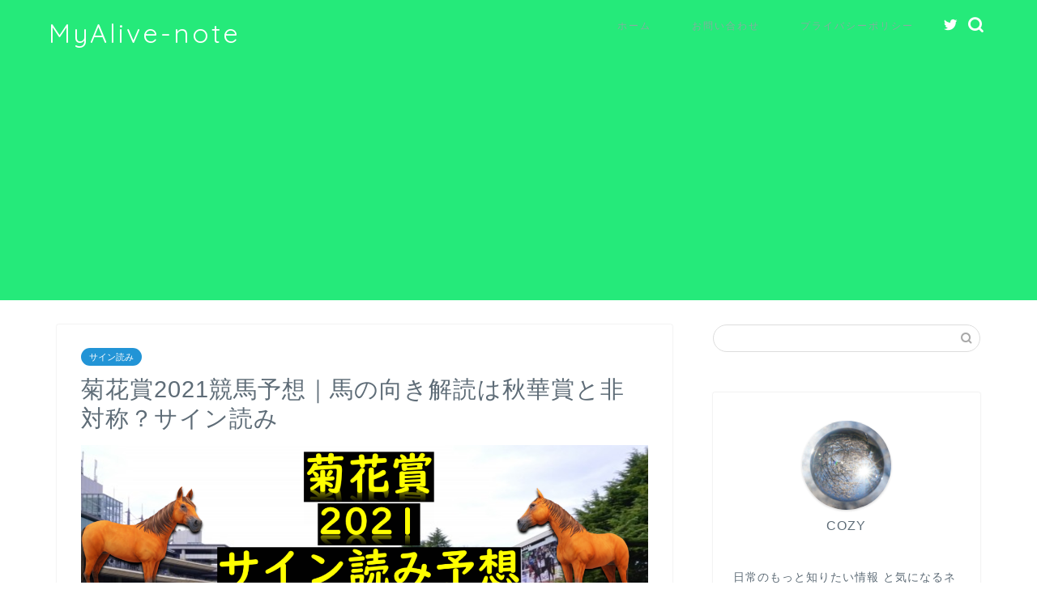

--- FILE ---
content_type: text/html; charset=UTF-8
request_url: https://hanshin-stage.jp/kikasyo-muki
body_size: 17957
content:




















































































































































































































































































































































































































































































































<!DOCTYPE html>
<html lang="ja">
<head prefix="og: http://ogp.me/ns# fb: http://ogp.me/ns/fb# article: http://ogp.me/ns/article#">
<meta charset="utf-8">
<meta http-equiv="X-UA-Compatible" content="IE=edge">
<meta name="viewport" content="width=device-width, initial-scale=1">
<!-- ここからOGP -->
<meta property="og:type" content="blog">
<meta property="og:title" content="菊花賞2021競馬予想｜馬の向き解読は秋華賞と非対称？サイン読み｜MyAlive-note"> 
<meta property="og:url" content="https://hanshin-stage.jp/kikasyo-muki"> 
<meta property="og:description" content="こんにちは。 今回は菊花賞の馬の向き解読に ついてお話し致します。 先週はあまり良い結果を 残すことが出来なかった馬の向"> 
<meta property="og:image" content="https://hanshin-stage.jp/wp-content/uploads/2021/10/スクリーンショット-2021-10-20-212805.png">
<meta property="og:site_name" content="MyAlive-note">
<meta property="fb:admins" content="">
<meta name="twitter:card" content="summary">
<!-- ここまでOGP --> 

<meta name="description" itemprop="description" content="こんにちは。 今回は菊花賞の馬の向き解読に ついてお話し致します。 先週はあまり良い結果を 残すことが出来なかった馬の向" >
<link rel="shortcut icon" href="https://hanshin-stage.jp/wp-content/themes/jin/favicon.ico">
<link rel="canonical" href="https://hanshin-stage.jp/kikasyo-muki">
<title>菊花賞2021競馬予想｜馬の向き解読は秋華賞と非対称？サイン読み | MyAlive-note</title>

		<!-- All in One SEO 4.1.6.2 -->
		<meta name="robots" content="max-image-preview:large" />
		<link rel="canonical" href="https://hanshin-stage.jp/kikasyo-muki" />
		<meta property="og:locale" content="ja_JP" />
		<meta property="og:site_name" content="MyAlive-note | 日常のもっと知りたいと気になるネタを深掘り" />
		<meta property="og:type" content="article" />
		<meta property="og:title" content="菊花賞2021競馬予想｜馬の向き解読は秋華賞と非対称？サイン読み | MyAlive-note" />
		<meta property="og:url" content="https://hanshin-stage.jp/kikasyo-muki" />
		<meta property="article:published_time" content="2021-10-20T12:29:47+00:00" />
		<meta property="article:modified_time" content="2021-10-20T12:29:47+00:00" />
		<meta name="twitter:card" content="summary" />
		<meta name="twitter:title" content="菊花賞2021競馬予想｜馬の向き解読は秋華賞と非対称？サイン読み | MyAlive-note" />
		<script type="application/ld+json" class="aioseo-schema">
			{"@context":"https:\/\/schema.org","@graph":[{"@type":"WebSite","@id":"https:\/\/hanshin-stage.jp\/#website","url":"https:\/\/hanshin-stage.jp\/","name":"MyAlive-note","description":"\u65e5\u5e38\u306e\u3082\u3063\u3068\u77e5\u308a\u305f\u3044\u3068\u6c17\u306b\u306a\u308b\u30cd\u30bf\u3092\u6df1\u6398\u308a","inLanguage":"ja","publisher":{"@id":"https:\/\/hanshin-stage.jp\/#organization"}},{"@type":"Organization","@id":"https:\/\/hanshin-stage.jp\/#organization","name":"MyAlive-note","url":"https:\/\/hanshin-stage.jp\/"},{"@type":"BreadcrumbList","@id":"https:\/\/hanshin-stage.jp\/kikasyo-muki#breadcrumblist","itemListElement":[{"@type":"ListItem","@id":"https:\/\/hanshin-stage.jp\/#listItem","position":1,"item":{"@type":"WebPage","@id":"https:\/\/hanshin-stage.jp\/","name":"\u30db\u30fc\u30e0","description":"\u65e5\u5e38\u306e\u3082\u3063\u3068\u77e5\u308a\u305f\u3044\u3068\u6c17\u306b\u306a\u308b\u30cd\u30bf\u3092\u6df1\u6398\u308a","url":"https:\/\/hanshin-stage.jp\/"}}]},{"@type":"Person","@id":"https:\/\/hanshin-stage.jp\/author\/koji#author","url":"https:\/\/hanshin-stage.jp\/author\/koji","name":"koji","image":{"@type":"ImageObject","@id":"https:\/\/hanshin-stage.jp\/kikasyo-muki#authorImage","url":"https:\/\/secure.gravatar.com\/avatar\/0ba0af36c1df72fb81080d7e9a0611f7?s=96&d=mm&r=g","width":96,"height":96,"caption":"koji"}},{"@type":"WebPage","@id":"https:\/\/hanshin-stage.jp\/kikasyo-muki#webpage","url":"https:\/\/hanshin-stage.jp\/kikasyo-muki","name":"\u83ca\u82b1\u8cde2021\u7af6\u99ac\u4e88\u60f3\uff5c\u99ac\u306e\u5411\u304d\u89e3\u8aad\u306f\u79cb\u83ef\u8cde\u3068\u975e\u5bfe\u79f0\uff1f\u30b5\u30a4\u30f3\u8aad\u307f | MyAlive-note","inLanguage":"ja","isPartOf":{"@id":"https:\/\/hanshin-stage.jp\/#website"},"breadcrumb":{"@id":"https:\/\/hanshin-stage.jp\/kikasyo-muki#breadcrumblist"},"author":"https:\/\/hanshin-stage.jp\/author\/koji#author","creator":"https:\/\/hanshin-stage.jp\/author\/koji#author","image":{"@type":"ImageObject","@id":"https:\/\/hanshin-stage.jp\/#mainImage","url":"https:\/\/hanshin-stage.jp\/wp-content\/uploads\/2021\/10\/\u30b9\u30af\u30ea\u30fc\u30f3\u30b7\u30e7\u30c3\u30c8-2021-10-20-212805.png","width":1513,"height":846},"primaryImageOfPage":{"@id":"https:\/\/hanshin-stage.jp\/kikasyo-muki#mainImage"},"datePublished":"2021-10-20T12:29:47+09:00","dateModified":"2021-10-20T12:29:47+09:00"},{"@type":"Article","@id":"https:\/\/hanshin-stage.jp\/kikasyo-muki#article","name":"\u83ca\u82b1\u8cde2021\u7af6\u99ac\u4e88\u60f3\uff5c\u99ac\u306e\u5411\u304d\u89e3\u8aad\u306f\u79cb\u83ef\u8cde\u3068\u975e\u5bfe\u79f0\uff1f\u30b5\u30a4\u30f3\u8aad\u307f | MyAlive-note","inLanguage":"ja","headline":"\u83ca\u82b1\u8cde2021\u7af6\u99ac\u4e88\u60f3\uff5c\u99ac\u306e\u5411\u304d\u89e3\u8aad\u306f\u79cb\u83ef\u8cde\u3068\u975e\u5bfe\u79f0\uff1f\u30b5\u30a4\u30f3\u8aad\u307f","author":{"@id":"https:\/\/hanshin-stage.jp\/author\/koji#author"},"publisher":{"@id":"https:\/\/hanshin-stage.jp\/#organization"},"datePublished":"2021-10-20T12:29:47+09:00","dateModified":"2021-10-20T12:29:47+09:00","commentCount":1,"articleSection":"\u30b5\u30a4\u30f3\u8aad\u307f","mainEntityOfPage":{"@id":"https:\/\/hanshin-stage.jp\/kikasyo-muki#webpage"},"isPartOf":{"@id":"https:\/\/hanshin-stage.jp\/kikasyo-muki#webpage"},"image":{"@type":"ImageObject","@id":"https:\/\/hanshin-stage.jp\/#articleImage","url":"https:\/\/hanshin-stage.jp\/wp-content\/uploads\/2021\/10\/\u30b9\u30af\u30ea\u30fc\u30f3\u30b7\u30e7\u30c3\u30c8-2021-10-20-212805.png","width":1513,"height":846}}]}
		</script>
		<!-- All in One SEO -->

<link rel='dns-prefetch' href='//ajax.googleapis.com' />
<link rel='dns-prefetch' href='//cdnjs.cloudflare.com' />
<link rel='dns-prefetch' href='//use.fontawesome.com' />
<link rel='dns-prefetch' href='//www.googletagmanager.com' />
<link rel='dns-prefetch' href='//s.w.org' />
<link rel='dns-prefetch' href='//pagead2.googlesyndication.com' />
<link rel="alternate" type="application/rss+xml" title="MyAlive-note &raquo; フィード" href="https://hanshin-stage.jp/feed" />
<link rel="alternate" type="application/rss+xml" title="MyAlive-note &raquo; コメントフィード" href="https://hanshin-stage.jp/comments/feed" />
<link rel="alternate" type="application/rss+xml" title="MyAlive-note &raquo; 菊花賞2021競馬予想｜馬の向き解読は秋華賞と非対称？サイン読み のコメントのフィード" href="https://hanshin-stage.jp/kikasyo-muki/feed" />
		<script type="text/javascript">
			window._wpemojiSettings = {"baseUrl":"https:\/\/s.w.org\/images\/core\/emoji\/13.0.1\/72x72\/","ext":".png","svgUrl":"https:\/\/s.w.org\/images\/core\/emoji\/13.0.1\/svg\/","svgExt":".svg","source":{"concatemoji":"https:\/\/hanshin-stage.jp\/wp-includes\/js\/wp-emoji-release.min.js?ver=5.7.14"}};
			!function(e,a,t){var n,r,o,i=a.createElement("canvas"),p=i.getContext&&i.getContext("2d");function s(e,t){var a=String.fromCharCode;p.clearRect(0,0,i.width,i.height),p.fillText(a.apply(this,e),0,0);e=i.toDataURL();return p.clearRect(0,0,i.width,i.height),p.fillText(a.apply(this,t),0,0),e===i.toDataURL()}function c(e){var t=a.createElement("script");t.src=e,t.defer=t.type="text/javascript",a.getElementsByTagName("head")[0].appendChild(t)}for(o=Array("flag","emoji"),t.supports={everything:!0,everythingExceptFlag:!0},r=0;r<o.length;r++)t.supports[o[r]]=function(e){if(!p||!p.fillText)return!1;switch(p.textBaseline="top",p.font="600 32px Arial",e){case"flag":return s([127987,65039,8205,9895,65039],[127987,65039,8203,9895,65039])?!1:!s([55356,56826,55356,56819],[55356,56826,8203,55356,56819])&&!s([55356,57332,56128,56423,56128,56418,56128,56421,56128,56430,56128,56423,56128,56447],[55356,57332,8203,56128,56423,8203,56128,56418,8203,56128,56421,8203,56128,56430,8203,56128,56423,8203,56128,56447]);case"emoji":return!s([55357,56424,8205,55356,57212],[55357,56424,8203,55356,57212])}return!1}(o[r]),t.supports.everything=t.supports.everything&&t.supports[o[r]],"flag"!==o[r]&&(t.supports.everythingExceptFlag=t.supports.everythingExceptFlag&&t.supports[o[r]]);t.supports.everythingExceptFlag=t.supports.everythingExceptFlag&&!t.supports.flag,t.DOMReady=!1,t.readyCallback=function(){t.DOMReady=!0},t.supports.everything||(n=function(){t.readyCallback()},a.addEventListener?(a.addEventListener("DOMContentLoaded",n,!1),e.addEventListener("load",n,!1)):(e.attachEvent("onload",n),a.attachEvent("onreadystatechange",function(){"complete"===a.readyState&&t.readyCallback()})),(n=t.source||{}).concatemoji?c(n.concatemoji):n.wpemoji&&n.twemoji&&(c(n.twemoji),c(n.wpemoji)))}(window,document,window._wpemojiSettings);
		</script>
		<style type="text/css">
img.wp-smiley,
img.emoji {
	display: inline !important;
	border: none !important;
	box-shadow: none !important;
	height: 1em !important;
	width: 1em !important;
	margin: 0 .07em !important;
	vertical-align: -0.1em !important;
	background: none !important;
	padding: 0 !important;
}
</style>
	<link rel='stylesheet' id='wp-block-library-css'  href='https://hanshin-stage.jp/wp-includes/css/dist/block-library/style.min.css?ver=5.7.14' type='text/css' media='all' />
<link rel='stylesheet' id='contact-form-7-css'  href='https://hanshin-stage.jp/wp-content/plugins/contact-form-7/includes/css/styles.css?ver=5.1.6' type='text/css' media='all' />
<link rel='stylesheet' id='wpccp-css'  href='https://hanshin-stage.jp/wp-content/plugins/wp-content-copy-protection/assets/css/style.min.css?ver=1604735207' type='text/css' media='all' />
<link rel='stylesheet' id='ez-toc-css'  href='https://hanshin-stage.jp/wp-content/plugins/easy-table-of-contents/assets/css/screen.min.css?ver=2.0.46' type='text/css' media='all' />
<style id='ez-toc-inline-css' type='text/css'>
div#ez-toc-container p.ez-toc-title {font-size: 120%;}div#ez-toc-container p.ez-toc-title {font-weight: 500;}div#ez-toc-container ul li {font-size: 95%;}div#ez-toc-container nav ul ul li ul li {font-size: 90%!important;}
.ez-toc-container-direction {direction: ltr;}.ez-toc-counter ul{counter-reset: item;}.ez-toc-counter nav ul li a::before {content: counters(item, ".", decimal) ". ";display: inline-block;counter-increment: item;flex-grow: 0;flex-shrink: 0;margin-right: .2em; float: left;}.ez-toc-widget-direction {direction: ltr;}.ez-toc-widget-container ul{counter-reset: item;}.ez-toc-widget-container nav ul li a::before {content: counters(item, ".", decimal) ". ";display: inline-block;counter-increment: item;flex-grow: 0;flex-shrink: 0;margin-right: .2em; float: left;}
</style>
<link rel='stylesheet' id='theme-style-css'  href='https://hanshin-stage.jp/wp-content/themes/jin/style.css?ver=5.7.14' type='text/css' media='all' />
<link rel='stylesheet' id='fontawesome-style-css'  href='https://use.fontawesome.com/releases/v5.6.3/css/all.css?ver=5.7.14' type='text/css' media='all' />
<link rel='stylesheet' id='swiper-style-css'  href='https://cdnjs.cloudflare.com/ajax/libs/Swiper/4.0.7/css/swiper.min.css?ver=5.7.14' type='text/css' media='all' />
<script type='text/javascript' src='https://ajax.googleapis.com/ajax/libs/jquery/1.12.4/jquery.min.js?ver=5.7.14' id='jquery-js'></script>
<script type='text/javascript' id='ez-toc-scroll-scriptjs-js-after'>
jQuery(document).ready(function(){document.querySelectorAll(".ez-toc-section").forEach(t=>{t.setAttribute("ez-toc-data-id","#"+decodeURI(t.getAttribute("id")))}),jQuery("a.ez-toc-link").click(function(){let t=jQuery(this).attr("href"),e=jQuery("#wpadminbar"),i=0;30>30&&(i=30),e.length&&(i+=e.height()),jQuery('[ez-toc-data-id="'+decodeURI(t)+'"]').length>0&&(i=jQuery('[ez-toc-data-id="'+decodeURI(t)+'"]').offset().top-i),jQuery("html, body").animate({scrollTop:i},500)})});
</script>

<!-- Google アナリティクス スニペット (Site Kit が追加) -->
<script type='text/javascript' src='https://www.googletagmanager.com/gtag/js?id=G-MJSXCKYH1S' id='google_gtagjs-js' async></script>
<script type='text/javascript' id='google_gtagjs-js-after'>
window.dataLayer = window.dataLayer || [];function gtag(){dataLayer.push(arguments);}
gtag("js", new Date());
gtag("set", "developer_id.dZTNiMT", true);
gtag("config", "G-MJSXCKYH1S");
</script>

<!-- (ここまで) Google アナリティクス スニペット (Site Kit が追加) -->
<link rel="https://api.w.org/" href="https://hanshin-stage.jp/wp-json/" /><link rel="alternate" type="application/json" href="https://hanshin-stage.jp/wp-json/wp/v2/posts/1419" /><link rel='shortlink' href='https://hanshin-stage.jp/?p=1419' />
<link rel="alternate" type="application/json+oembed" href="https://hanshin-stage.jp/wp-json/oembed/1.0/embed?url=https%3A%2F%2Fhanshin-stage.jp%2Fkikasyo-muki" />
<link rel="alternate" type="text/xml+oembed" href="https://hanshin-stage.jp/wp-json/oembed/1.0/embed?url=https%3A%2F%2Fhanshin-stage.jp%2Fkikasyo-muki&#038;format=xml" />
<meta name="generator" content="Site Kit by Google 1.94.0" />	<style type="text/css">
		#wrapper {
			background-color: #ffffff;
			background-image: url();
					}

		.related-entry-headline-text span:before,
		#comment-title span:before,
		#reply-title span:before {
			background-color: #20a1d8;
			border-color: #20a1d8 !important;
		}

		#breadcrumb:after,
		#page-top a {
			background-color: #5e6c77;
		}

		footer {
			background-color: #5e6c77;
		}

		.footer-inner a,
		#copyright,
		#copyright-center {
			border-color: #fff !important;
			color: #fff !important;
		}

		#footer-widget-area {
			border-color: #fff !important;
		}

		.page-top-footer a {
			color: #5e6c77 !important;
		}

		#breadcrumb ul li,
		#breadcrumb ul li a {
			color: #5e6c77 !important;
		}

		body,
		a,
		a:link,
		a:visited,
		.my-profile,
		.widgettitle,
		.tabBtn-mag label {
			color: #5e6c77;
		}

		a:hover {
			color: #ff6768;
		}

		.widget_nav_menu ul>li>a:before,
		.widget_categories ul>li>a:before,
		.widget_pages ul>li>a:before,
		.widget_recent_entries ul>li>a:before,
		.widget_archive ul>li>a:before,
		.widget_archive form:after,
		.widget_categories form:after,
		.widget_nav_menu ul>li>ul.sub-menu>li>a:before,
		.widget_categories ul>li>.children>li>a:before,
		.widget_pages ul>li>.children>li>a:before,
		.widget_nav_menu ul>li>ul.sub-menu>li>ul.sub-menu li>a:before,
		.widget_categories ul>li>.children>li>.children li>a:before,
		.widget_pages ul>li>.children>li>.children li>a:before {
			color: #20a1d8;
		}

		.widget_nav_menu ul .sub-menu .sub-menu li a:before {
			background-color: #5e6c77 !important;
		}
		.d--labeling-act-border{
			border-color: rgba(94,108,119,0.18);
		}
		.c--labeling-act.d--labeling-act-solid{
			background-color: rgba(94,108,119,0.06);
		}
		.a--labeling-act{
			color: rgba(94,108,119,0.6);
		}
		.a--labeling-small-act span{
			background-color: rgba(94,108,119,0.21);
		}
		.c--labeling-act.d--labeling-act-strong{
			background-color: rgba(94,108,119,0.045);
		}
		.d--labeling-act-strong .a--labeling-act{
			color: rgba(94,108,119,0.75);
		}


		footer .footer-widget,
		footer .footer-widget a,
		footer .footer-widget ul li,
		.footer-widget.widget_nav_menu ul>li>a:before,
		.footer-widget.widget_categories ul>li>a:before,
		.footer-widget.widget_recent_entries ul>li>a:before,
		.footer-widget.widget_pages ul>li>a:before,
		.footer-widget.widget_archive ul>li>a:before,
		footer .widget_tag_cloud .tagcloud a:before {
			color: #fff !important;
			border-color: #fff !important;
		}

		footer .footer-widget .widgettitle {
			color: #fff !important;
			border-color: #2294d6 !important;
		}

		footer .widget_nav_menu ul .children .children li a:before,
		footer .widget_categories ul .children .children li a:before,
		footer .widget_nav_menu ul .sub-menu .sub-menu li a:before {
			background-color: #fff !important;
		}

		#drawernav a:hover,
		.post-list-title,
		#prev-next p,
		#toc_container .toc_list li a {
			color: #5e6c77 !important;
		}

		#header-box {
			background-color: #25ea7a;
		}

		@media (min-width: 768px) {

			#header-box .header-box10-bg:before,
			#header-box .header-box11-bg:before {
				border-radius: 2px;
			}
		}

		@media (min-width: 768px) {
			.top-image-meta {
				margin-top: calc(0px - 30px);
			}
		}

		@media (min-width: 1200px) {
			.top-image-meta {
				margin-top: calc(0px);
			}
		}

		.pickup-contents:before {
			background-color: #25ea7a !important;
		}

		.main-image-text {
			color: #5e6c77;
		}

		.main-image-text-sub {
			color: #5e6c77;
		}

		@media (min-width: 481px) {
			#site-info {
				padding-top: 20px !important;
				padding-bottom: 20px !important;
			}
		}

		#site-info span a {
			color: #ffffff !important;
		}

		#headmenu .headsns .line a svg {
			fill: #ffffff !important;
		}

		#headmenu .headsns a,
		#headmenu {
			color: #ffffff !important;
			border-color: #ffffff !important;
		}

		.profile-follow .line-sns a svg {
			fill: #20a1d8 !important;
		}

		.profile-follow .line-sns a:hover svg {
			fill: #2294d6 !important;
		}

		.profile-follow a {
			color: #20a1d8 !important;
			border-color: #20a1d8 !important;
		}

		.profile-follow a:hover,
		#headmenu .headsns a:hover {
			color: #2294d6 !important;
			border-color: #2294d6 !important;
		}

		.search-box:hover {
			color: #2294d6 !important;
			border-color: #2294d6 !important;
		}

		#header #headmenu .headsns .line a:hover svg {
			fill: #2294d6 !important;
		}

		.cps-icon-bar,
		#navtoggle:checked+.sp-menu-open .cps-icon-bar {
			background-color: #ffffff;
		}

		#nav-container {
			background-color: #ffffff;
		}

		.menu-box .menu-item svg {
			fill: #88ada1;
		}

		#drawernav ul.menu-box>li>a,
		#drawernav2 ul.menu-box>li>a,
		#drawernav3 ul.menu-box>li>a,
		#drawernav4 ul.menu-box>li>a,
		#drawernav5 ul.menu-box>li>a,
		#drawernav ul.menu-box>li.menu-item-has-children:after,
		#drawernav2 ul.menu-box>li.menu-item-has-children:after,
		#drawernav3 ul.menu-box>li.menu-item-has-children:after,
		#drawernav4 ul.menu-box>li.menu-item-has-children:after,
		#drawernav5 ul.menu-box>li.menu-item-has-children:after {
			color: #88ada1 !important;
		}

		#drawernav ul.menu-box li a,
		#drawernav2 ul.menu-box li a,
		#drawernav3 ul.menu-box li a,
		#drawernav4 ul.menu-box li a,
		#drawernav5 ul.menu-box li a {
			font-size: 12px !important;
		}

		#drawernav3 ul.menu-box>li {
			color: #5e6c77 !important;
		}

		#drawernav4 .menu-box>.menu-item>a:after,
		#drawernav3 .menu-box>.menu-item>a:after,
		#drawernav .menu-box>.menu-item>a:after {
			background-color: #88ada1 !important;
		}

		#drawernav2 .menu-box>.menu-item:hover,
		#drawernav5 .menu-box>.menu-item:hover {
			border-top-color: #20a1d8 !important;
		}

		.cps-info-bar a {
			background-color: #ffcd44 !important;
		}

		@media (min-width: 768px) {
			.post-list-mag .post-list-item:not(:nth-child(2n)) {
				margin-right: 2.6%;
			}
		}

		@media (min-width: 768px) {

			#tab-1:checked~.tabBtn-mag li [for="tab-1"]:after,
			#tab-2:checked~.tabBtn-mag li [for="tab-2"]:after,
			#tab-3:checked~.tabBtn-mag li [for="tab-3"]:after,
			#tab-4:checked~.tabBtn-mag li [for="tab-4"]:after {
				border-top-color: #20a1d8 !important;
			}

			.tabBtn-mag label {
				border-bottom-color: #20a1d8 !important;
			}
		}

		#tab-1:checked~.tabBtn-mag li [for="tab-1"],
		#tab-2:checked~.tabBtn-mag li [for="tab-2"],
		#tab-3:checked~.tabBtn-mag li [for="tab-3"],
		#tab-4:checked~.tabBtn-mag li [for="tab-4"],
		#prev-next a.next:after,
		#prev-next a.prev:after,
		.more-cat-button a:hover span:before {
			background-color: #20a1d8 !important;
		}


		.swiper-slide .post-list-cat,
		.post-list-mag .post-list-cat,
		.post-list-mag3col .post-list-cat,
		.post-list-mag-sp1col .post-list-cat,
		.swiper-pagination-bullet-active,
		.pickup-cat,
		.post-list .post-list-cat,
		#breadcrumb .bcHome a:hover span:before,
		.popular-item:nth-child(1) .pop-num,
		.popular-item:nth-child(2) .pop-num,
		.popular-item:nth-child(3) .pop-num {
			background-color: #2294d6 !important;
		}

		.sidebar-btn a,
		.profile-sns-menu {
			background-color: #2294d6 !important;
		}

		.sp-sns-menu a,
		.pickup-contents-box a:hover .pickup-title {
			border-color: #20a1d8 !important;
			color: #20a1d8 !important;
		}

		.pro-line svg {
			fill: #20a1d8 !important;
		}

		.cps-post-cat a,
		.meta-cat,
		.popular-cat {
			background-color: #2294d6 !important;
			border-color: #2294d6 !important;
		}

		.tagicon,
		.tag-box a,
		#toc_container .toc_list>li,
		#toc_container .toc_title {
			color: #20a1d8 !important;
		}

		.widget_tag_cloud a::before {
			color: #5e6c77 !important;
		}

		.tag-box a,
		#toc_container:before {
			border-color: #20a1d8 !important;
		}

		.cps-post-cat a:hover {
			color: #ff6768 !important;
		}

		.pagination li:not([class*="current"]) a:hover,
		.widget_tag_cloud a:hover {
			background-color: #20a1d8 !important;
		}

		.pagination li:not([class*="current"]) a:hover {
			opacity: 0.5 !important;
		}

		.pagination li.current a {
			background-color: #20a1d8 !important;
			border-color: #20a1d8 !important;
		}

		.nextpage a:hover span {
			color: #20a1d8 !important;
			border-color: #20a1d8 !important;
		}

		.cta-content:before {
			background-color: #2294d6 !important;
		}

		.cta-text,
		.info-title {
			color: #fff !important;
		}

		#footer-widget-area.footer_style1 .widgettitle {
			border-color: #2294d6 !important;
		}

		.sidebar_style1 .widgettitle,
		.sidebar_style5 .widgettitle {
			border-color: #20a1d8 !important;
		}

		.sidebar_style2 .widgettitle,
		.sidebar_style4 .widgettitle,
		.sidebar_style6 .widgettitle,
		#home-bottom-widget .widgettitle,
		#home-top-widget .widgettitle,
		#post-bottom-widget .widgettitle,
		#post-top-widget .widgettitle {
			background-color: #20a1d8 !important;
		}

		#home-bottom-widget .widget_search .search-box input[type="submit"],
		#home-top-widget .widget_search .search-box input[type="submit"],
		#post-bottom-widget .widget_search .search-box input[type="submit"],
		#post-top-widget .widget_search .search-box input[type="submit"] {
			background-color: #2294d6 !important;
		}

		.tn-logo-size {
			font-size: 240% !important;
		}

		@media (min-width: 481px) {
			.tn-logo-size img {
				width: calc(240%*0.5) !important;
			}
		}

		@media (min-width: 768px) {
			.tn-logo-size img {
				width: calc(240%*2.2) !important;
			}
		}

		@media (min-width: 1200px) {
			.tn-logo-size img {
				width: 240% !important;
			}
		}

		.sp-logo-size {
			font-size: 120% !important;
		}

		.sp-logo-size img {
			width: 120% !important;
		}

		.cps-post-main ul>li:before,
		.cps-post-main ol>li:before {
			background-color: #2294d6 !important;
		}

		.profile-card .profile-title {
			background-color: #20a1d8 !important;
		}

		.profile-card {
			border-color: #20a1d8 !important;
		}

		.cps-post-main a {
			color: #ff6768;
		}

		.cps-post-main .marker {
			background: -webkit-linear-gradient(transparent 60%, #ffe2e2 0%);
			background: linear-gradient(transparent 60%, #ffe2e2 0%);
		}

		.cps-post-main .marker2 {
			background: -webkit-linear-gradient(transparent 60%, #a9eaf2 0%);
			background: linear-gradient(transparent 60%, #a9eaf2 0%);
		}

		.cps-post-main .jic-sc {
			color: #e9546b;
		}


		.simple-box1 {
			border-color: #51a5d6 !important;
		}

		.simple-box2 {
			border-color: #f2bf7d !important;
		}

		.simple-box3 {
			border-color: #2294d6 !important;
		}

		.simple-box4 {
			border-color: #7badd8 !important;
		}

		.simple-box4:before {
			background-color: #7badd8;
		}

		.simple-box5 {
			border-color: #e896c7 !important;
		}

		.simple-box5:before {
			background-color: #e896c7;
		}

		.simple-box6 {
			background-color: #fffdef !important;
		}

		.simple-box7 {
			border-color: #def1f9 !important;
		}

		.simple-box7:before {
			background-color: #def1f9 !important;
		}

		.simple-box8 {
			border-color: #96ddc1 !important;
		}

		.simple-box8:before {
			background-color: #96ddc1 !important;
		}

		.simple-box9:before {
			background-color: #e1c0e8 !important;
		}

		.simple-box9:after {
			border-color: #e1c0e8 #e1c0e8 #fff #fff !important;
		}

		.kaisetsu-box1:before,
		.kaisetsu-box1-title {
			background-color: #ffb49e !important;
		}

		.kaisetsu-box2 {
			border-color: #89c2f4 !important;
		}

		.kaisetsu-box2-title {
			background-color: #89c2f4 !important;
		}

		.kaisetsu-box4 {
			border-color: #ea91a9 !important;
		}

		.kaisetsu-box4-title {
			background-color: #ea91a9 !important;
		}

		.kaisetsu-box5:before {
			background-color: #57b3ba !important;
		}

		.kaisetsu-box5-title {
			background-color: #57b3ba !important;
		}

		.concept-box1 {
			border-color: #85db8f !important;
		}

		.concept-box1:after {
			background-color: #85db8f !important;
		}

		.concept-box1:before {
			content: "ポイント" !important;
			color: #85db8f !important;
		}

		.concept-box2 {
			border-color: #f7cf6a !important;
		}

		.concept-box2:after {
			background-color: #f7cf6a !important;
		}

		.concept-box2:before {
			content: "注意点" !important;
			color: #f7cf6a !important;
		}

		.concept-box3 {
			border-color: #86cee8 !important;
		}

		.concept-box3:after {
			background-color: #86cee8 !important;
		}

		.concept-box3:before {
			content: "良い例" !important;
			color: #86cee8 !important;
		}

		.concept-box4 {
			border-color: #ed8989 !important;
		}

		.concept-box4:after {
			background-color: #ed8989 !important;
		}

		.concept-box4:before {
			content: "悪い例" !important;
			color: #ed8989 !important;
		}

		.concept-box5 {
			border-color: #9e9e9e !important;
		}

		.concept-box5:after {
			background-color: #9e9e9e !important;
		}

		.concept-box5:before {
			content: "参考" !important;
			color: #9e9e9e !important;
		}

		.concept-box6 {
			border-color: #8eaced !important;
		}

		.concept-box6:after {
			background-color: #8eaced !important;
		}

		.concept-box6:before {
			content: "メモ" !important;
			color: #8eaced !important;
		}

		.innerlink-box1,
		.blog-card {
			border-color: #ff6868 !important;
		}

		.innerlink-box1-title {
			background-color: #ff6868 !important;
			border-color: #ff6868 !important;
		}

		.innerlink-box1:before,
		.blog-card-hl-box {
			background-color: #ff6868 !important;
		}

		.jin-ac-box01-title::after {
			color: #20a1d8;
		}

		.color-button01 a,
		.color-button01 a:hover,
		.color-button01:before {
			background-color: #2294d6 !important;
		}

		.top-image-btn-color a,
		.top-image-btn-color a:hover,
		.top-image-btn-color:before {
			background-color: #ffcd44 !important;
		}

		.color-button02 a,
		.color-button02 a:hover,
		.color-button02:before {
			background-color: #ff6868 !important;
		}

		.color-button01-big a,
		.color-button01-big a:hover,
		.color-button01-big:before {
			background-color: #ff6768 !important;
		}

		.color-button01-big a,
		.color-button01-big:before {
			border-radius: 5px !important;
		}

		.color-button01-big a {
			padding-top: 20px !important;
			padding-bottom: 20px !important;
		}

		.color-button02-big a,
		.color-button02-big a:hover,
		.color-button02-big:before {
			background-color: #3b9dd6 !important;
		}

		.color-button02-big a,
		.color-button02-big:before {
			border-radius: 40px !important;
		}

		.color-button02-big a {
			padding-top: 20px !important;
			padding-bottom: 20px !important;
		}

		.color-button01-big {
			width: 75% !important;
		}

		.color-button02-big {
			width: 75% !important;
		}

		.top-image-btn-color a:hover,
		.color-button01 a:hover,
		.color-button02 a:hover,
		.color-button01-big a:hover,
		.color-button02-big a:hover {
			opacity: 1;
		}

		.h2-style01 h2,
		.h2-style02 h2:before,
		.h2-style03 h2,
		.h2-style04 h2:before,
		.h2-style05 h2,
		.h2-style07 h2:before,
		.h2-style07 h2:after,
		.h3-style03 h3:before,
		.h3-style02 h3:before,
		.h3-style05 h3:before,
		.h3-style07 h3:before,
		.h2-style08 h2:after,
		.h2-style10 h2:before,
		.h2-style10 h2:after,
		.h3-style02 h3:after,
		.h4-style02 h4:before {
			background-color: #20a1d8 !important;
		}

		.h3-style01 h3,
		.h3-style04 h3,
		.h3-style05 h3,
		.h3-style06 h3,
		.h4-style01 h4,
		.h2-style02 h2,
		.h2-style08 h2,
		.h2-style08 h2:before,
		.h2-style09 h2,
		.h4-style03 h4 {
			border-color: #20a1d8 !important;
		}

		.h2-style05 h2:before {
			border-top-color: #20a1d8 !important;
		}

		.h2-style06 h2:before,
		.sidebar_style3 .widgettitle:after {
			background-image: linear-gradient(-45deg,
					transparent 25%,
					#20a1d8 25%,
					#20a1d8 50%,
					transparent 50%,
					transparent 75%,
					#20a1d8 75%,
					#20a1d8);
		}

		.jin-h2-icons.h2-style02 h2 .jic:before,
		.jin-h2-icons.h2-style04 h2 .jic:before,
		.jin-h2-icons.h2-style06 h2 .jic:before,
		.jin-h2-icons.h2-style07 h2 .jic:before,
		.jin-h2-icons.h2-style08 h2 .jic:before,
		.jin-h2-icons.h2-style09 h2 .jic:before,
		.jin-h2-icons.h2-style10 h2 .jic:before,
		.jin-h3-icons.h3-style01 h3 .jic:before,
		.jin-h3-icons.h3-style02 h3 .jic:before,
		.jin-h3-icons.h3-style03 h3 .jic:before,
		.jin-h3-icons.h3-style04 h3 .jic:before,
		.jin-h3-icons.h3-style05 h3 .jic:before,
		.jin-h3-icons.h3-style06 h3 .jic:before,
		.jin-h3-icons.h3-style07 h3 .jic:before,
		.jin-h4-icons.h4-style01 h4 .jic:before,
		.jin-h4-icons.h4-style02 h4 .jic:before,
		.jin-h4-icons.h4-style03 h4 .jic:before,
		.jin-h4-icons.h4-style04 h4 .jic:before {
			color: #20a1d8;
		}

		@media all and (-ms-high-contrast:none) {

			*::-ms-backdrop,
			.color-button01:before,
			.color-button02:before,
			.color-button01-big:before,
			.color-button02-big:before {
				background-color: #595857 !important;
			}
		}

		.jin-lp-h2 h2,
		.jin-lp-h2 h2 {
			background-color: transparent !important;
			border-color: transparent !important;
			color: #5e6c77 !important;
		}

		.jincolumn-h3style2 {
			border-color: #20a1d8 !important;
		}

		.jinlph2-style1 h2:first-letter {
			color: #20a1d8 !important;
		}

		.jinlph2-style2 h2,
		.jinlph2-style3 h2 {
			border-color: #20a1d8 !important;
		}

		.jin-photo-title .jin-fusen1-down,
		.jin-photo-title .jin-fusen1-even,
		.jin-photo-title .jin-fusen1-up {
			border-left-color: #20a1d8;
		}

		.jin-photo-title .jin-fusen2,
		.jin-photo-title .jin-fusen3 {
			background-color: #20a1d8;
		}

		.jin-photo-title .jin-fusen2:before,
		.jin-photo-title .jin-fusen3:before {
			border-top-color: #20a1d8;
		}

		.has-huge-font-size {
			font-size: 42px !important;
		}

		.has-large-font-size {
			font-size: 36px !important;
		}

		.has-medium-font-size {
			font-size: 20px !important;
		}

		.has-normal-font-size {
			font-size: 16px !important;
		}

		.has-small-font-size {
			font-size: 13px !important;
		}
	</style>

<!-- Google AdSense スニペット (Site Kit が追加) -->
<meta name="google-adsense-platform-account" content="ca-host-pub-2644536267352236">
<meta name="google-adsense-platform-domain" content="sitekit.withgoogle.com">
<!-- (ここまで) Google AdSense スニペット (Site Kit が追加) -->

<!-- Google AdSense スニペット (Site Kit が追加) -->
<script async="async" src="https://pagead2.googlesyndication.com/pagead/js/adsbygoogle.js?client=ca-pub-0415170262940143&amp;host=ca-host-pub-2644536267352236" crossorigin="anonymous" type="text/javascript"></script>

<!-- (ここまで) Google AdSense スニペット (Site Kit が追加) -->
	<style type="text/css">
		/*<!-- rtoc -->*/
		.rtoc-mokuji-content {
			background-color: ;
		}

		.rtoc-mokuji-content.frame1 {
			border: 1px solid ;
		}

		.rtoc-mokuji-content #rtoc-mokuji-title {
			color: ;
		}

		.rtoc-mokuji-content .rtoc-mokuji li>a {
			color: ;
		}

		.rtoc-mokuji-content .mokuji_ul.level-1>.rtoc-item::before {
			background-color:  !important;
		}

		.rtoc-mokuji-content .mokuji_ul.level-2>.rtoc-item::before {
			background-color:  !important;
		}

		.rtoc-mokuji-content.frame2::before,
		.rtoc-mokuji-content.frame3,
		.rtoc-mokuji-content.frame4,
		.rtoc-mokuji-content.frame5 {
			border-color:  !important;
		}

		.rtoc-mokuji-content.frame5::before,
		.rtoc-mokuji-content.frame5::after {
			background-color: ;
		}

		.widget_block #rtoc-mokuji-wrapper .rtoc-mokuji.level-1 .rtoc-item.rtoc-current:after,
		.widget #rtoc-mokuji-wrapper .rtoc-mokuji.level-1 .rtoc-item.rtoc-current:after,
		#scrollad #rtoc-mokuji-wrapper .rtoc-mokuji.level-1 .rtoc-item.rtoc-current:after,
		#sideBarTracking #rtoc-mokuji-wrapper .rtoc-mokuji.level-1 .rtoc-item.rtoc-current:after {
			background-color:  !important;
		}

		.cls-1,
		.cls-2 {
			stroke: ;
		}

		.rtoc-mokuji-content .decimal_ol.level-2>.rtoc-item::before,
		.rtoc-mokuji-content .mokuji_ol.level-2>.rtoc-item::before,
		.rtoc-mokuji-content .decimal_ol.level-2>.rtoc-item::after,
		.rtoc-mokuji-content .decimal_ol.level-2>.rtoc-item::after {
			color: ;
			background-color: ;
		}

		.rtoc-mokuji-content .rtoc-mokuji.level-1>.rtoc-item::before {
			color: ;
		}

		.rtoc-mokuji-content .decimal_ol>.rtoc-item::after {
			background-color: ;
		}

		.rtoc-mokuji-content .decimal_ol>.rtoc-item::before {
			color: ;
		}

		/*rtoc_return*/
		#rtoc_return a::before {
			background-image: url(https://hanshin-stage.jp/wp-content/plugins/rich-table-of-content/include/../img/rtoc_return.png);
		}

		#rtoc_return a {
			background-color:  !important;
		}

		/* アクセントポイント */
		.rtoc-mokuji-content .level-1>.rtoc-item #rtocAC.accent-point::after {
			background-color: ;
		}

		.rtoc-mokuji-content .level-2>.rtoc-item #rtocAC.accent-point::after {
			background-color: ;
		}

		/* rtoc_addon */
			</style>
	
<!-- BEGIN ExactMetrics v5.3.10 Universal Analytics - https://exactmetrics.com/ -->
<script>
(function(i,s,o,g,r,a,m){i['GoogleAnalyticsObject']=r;i[r]=i[r]||function(){
	(i[r].q=i[r].q||[]).push(arguments)},i[r].l=1*new Date();a=s.createElement(o),
	m=s.getElementsByTagName(o)[0];a.async=1;a.src=g;m.parentNode.insertBefore(a,m)
})(window,document,'script','https://www.google-analytics.com/analytics.js','ga');
  ga('create', 'UA-158044133-1', 'auto');
  ga('send', 'pageview');
</script>
<!-- END ExactMetrics Universal Analytics -->
		<style type="text/css" id="wp-custom-css">
			.proflink a{
	display:block;
	text-align:center;
	padding:7px 10px;
	background:#aaa;/*カラーは変更*/
	width:50%;
	margin:0 auto;
	margin-top:20px;
	border-radius:20px;
	border:3px double #fff;
	font-size:0.65rem;
	color:#fff;
}
.proflink a:hover{
		opacity:0.75;
}
		</style>
		
<div align="center">
	<noscript>
		<div style="position:fixed; top:0px; left:0px; z-index:3000; height:100%; width:100%; background-color:#FFFFFF">
			<br/><br/>
			<div style="font-family: Tahoma; font-size: 14px; background-color:#FFFFCC; border: 1pt solid Black; padding: 10pt;">
				Sorry, you have Javascript Disabled! To see this page as it is meant to appear, please enable your Javascript! See instructions <a href="http://www.enable-javascript.com/">here</a>
			</div>
		</div>
	</noscript>
</div>
	
<!--カエレバCSS-->
<!--アプリーチCSS-->

<!-- Global site tag (gtag.js) - Google Analytics -->
<script async src="https://www.googletagmanager.com/gtag/js?id=UA-158044133-1"></script>
<script>
  window.dataLayer = window.dataLayer || [];
  function gtag(){dataLayer.push(arguments);}
  gtag('js', new Date());

  gtag('config', 'UA-158044133-1');
</script>
</head>
<body class="post-template-default single single-post postid-1419 single-format-standard" id="nofont-style">
<div id="wrapper">

		
	<div id="scroll-content" class="animate">
	
		<!--ヘッダー-->

					<div id="header-box" class="tn_on header-box animate">
	<div id="header" class="header-type1 header animate">
				
		<div id="site-info" class="ef">
												<span class="tn-logo-size"><a href='https://hanshin-stage.jp/' title='MyAlive-note' rel='home'>MyAlive-note  </a></span>
									</div>

				<!--グローバルナビゲーション layout3-->
		<div id="drawernav3" class="ef">
			<nav class="fixed-content ef"><ul class="menu-box"><li class="menu-item menu-item-type-custom menu-item-object-custom menu-item-home menu-item-17"><a href="https://hanshin-stage.jp">ホーム</a></li>
<li class="menu-item menu-item-type-post_type menu-item-object-page menu-item-73"><a href="https://hanshin-stage.jp/%e3%81%8a%e5%95%8f%e3%81%84%e5%90%88%e3%82%8f%e3%81%9b">お問い合わせ</a></li>
<li class="menu-item menu-item-type-post_type menu-item-object-page menu-item-1363"><a href="https://hanshin-stage.jp/privacy">プライバシーポリシー</a></li>
</ul></nav>		</div>
		<!--グローバルナビゲーション layout3-->
		
	
				<div id="headmenu">
			<span class="headsns tn_sns_on">
									<span class="twitter"><a href="#"><i class="jic-type jin-ifont-twitter" aria-hidden="true"></i></a></span>
																	
									

			</span>
			<span class="headsearch tn_search_on">
				<form class="search-box" role="search" method="get" id="searchform" action="https://hanshin-stage.jp/">
	<input type="search" placeholder="" class="text search-text" value="" name="s" id="s">
	<input type="submit" id="searchsubmit" value="&#xe931;">
</form>
			</span>
		</div>
			</div>
	
		
</div>
	
			
		<!--ヘッダー-->

		<div class="clearfix"></div>

			
														
		
	<div id="contents">

		<!--メインコンテンツ-->
			<main id="main-contents" class="main-contents article_style1 animate" itemprop="mainContentOfPage">
				
								
				<section class="cps-post-box hentry">
																	<article class="cps-post">
							<header class="cps-post-header">
																<span class="cps-post-cat category-%e3%82%b5%e3%82%a4%e3%83%b3%e8%aa%ad%e3%81%bf" itemprop="keywords"><a href="https://hanshin-stage.jp/category/%e3%82%b5%e3%82%a4%e3%83%b3%e8%aa%ad%e3%81%bf" style="background-color:!important;">サイン読み</a></span>
																								<h1 class="cps-post-title entry-title" itemprop="headline">菊花賞2021競馬予想｜馬の向き解読は秋華賞と非対称？サイン読み</h1>
								<div class="cps-post-meta vcard">
									<span class="writer fn" itemprop="author" itemscope itemtype="https://schema.org/Person"><span itemprop="name">koji</span></span>
									<span class="cps-post-date-box">
											<div style="display: none;">
		<span class="cps-post-date"><i class="jic jin-ifont-watch" aria-hidden="true"></i>&nbsp;<time class="entry-date date published" datetime="2021-10-20T21:29:47+09:00">2021年10月20日</time></span>
		<time class="entry-date date updated" datetime=""></time>
	</div>
									</span>
								</div>
								
							</header>
																																													<div class="cps-post-thumb" itemscope itemtype="https://schema.org/ImageObject">
												<img src="https://hanshin-stage.jp/wp-content/uploads/2021/10/スクリーンショット-2021-10-20-212805-1280x720.png" class="attachment-large_size size-large_size wp-post-image" alt="" loading="lazy" width ="700" height ="393" srcset="https://hanshin-stage.jp/wp-content/uploads/2021/10/スクリーンショット-2021-10-20-212805-1280x720.png 1280w, https://hanshin-stage.jp/wp-content/uploads/2021/10/スクリーンショット-2021-10-20-212805-320x180.png 320w, https://hanshin-stage.jp/wp-content/uploads/2021/10/スクリーンショット-2021-10-20-212805-640x360.png 640w, https://hanshin-stage.jp/wp-content/uploads/2021/10/スクリーンショット-2021-10-20-212805-1280x720.png 856w" sizes="(max-width: 1280px) 100vw, 1280px" />											</div>
																																																										<div class="share-top sns-design-type01">
	<div class="sns-top">
		<ol>
			<!--ツイートボタン-->
							<li class="twitter"><a href="https://twitter.com/share?url=https%3A%2F%2Fhanshin-stage.jp%2Fkikasyo-muki&text=%E8%8F%8A%E8%8A%B1%E8%B3%9E2021%E7%AB%B6%E9%A6%AC%E4%BA%88%E6%83%B3%EF%BD%9C%E9%A6%AC%E3%81%AE%E5%90%91%E3%81%8D%E8%A7%A3%E8%AA%AD%E3%81%AF%E7%A7%8B%E8%8F%AF%E8%B3%9E%E3%81%A8%E9%9D%9E%E5%AF%BE%E7%A7%B0%EF%BC%9F%E3%82%B5%E3%82%A4%E3%83%B3%E8%AA%AD%E3%81%BF - MyAlive-note"><i class="jic jin-ifont-twitter"></i></a>
				</li>
						<!--Facebookボタン-->
							<li class="facebook">
				<a href="https://www.facebook.com/sharer.php?src=bm&u=https%3A%2F%2Fhanshin-stage.jp%2Fkikasyo-muki&t=%E8%8F%8A%E8%8A%B1%E8%B3%9E2021%E7%AB%B6%E9%A6%AC%E4%BA%88%E6%83%B3%EF%BD%9C%E9%A6%AC%E3%81%AE%E5%90%91%E3%81%8D%E8%A7%A3%E8%AA%AD%E3%81%AF%E7%A7%8B%E8%8F%AF%E8%B3%9E%E3%81%A8%E9%9D%9E%E5%AF%BE%E7%A7%B0%EF%BC%9F%E3%82%B5%E3%82%A4%E3%83%B3%E8%AA%AD%E3%81%BF - MyAlive-note" onclick="javascript:window.open(this.href, '', 'menubar=no,toolbar=no,resizable=yes,scrollbars=yes,height=300,width=600');return false;"><i class="jic jin-ifont-facebook-t" aria-hidden="true"></i></a>
				</li>
						<!--はてブボタン-->
							<li class="hatebu">
				<a href="https://b.hatena.ne.jp/add?mode=confirm&url=https%3A%2F%2Fhanshin-stage.jp%2Fkikasyo-muki" onclick="javascript:window.open(this.href, '', 'menubar=no,toolbar=no,resizable=yes,scrollbars=yes,height=400,width=510');return false;" ><i class="font-hatena"></i></a>
				</li>
						<!--Poketボタン-->
							<li class="pocket">
				<a href="https://getpocket.com/edit?url=https%3A%2F%2Fhanshin-stage.jp%2Fkikasyo-muki&title=%E8%8F%8A%E8%8A%B1%E8%B3%9E2021%E7%AB%B6%E9%A6%AC%E4%BA%88%E6%83%B3%EF%BD%9C%E9%A6%AC%E3%81%AE%E5%90%91%E3%81%8D%E8%A7%A3%E8%AA%AD%E3%81%AF%E7%A7%8B%E8%8F%AF%E8%B3%9E%E3%81%A8%E9%9D%9E%E5%AF%BE%E7%A7%B0%EF%BC%9F%E3%82%B5%E3%82%A4%E3%83%B3%E8%AA%AD%E3%81%BF - MyAlive-note"><i class="jic jin-ifont-pocket" aria-hidden="true"></i></a>
				</li>
							<li class="line">
				<a href="https://line.me/R/msg/text/?https%3A%2F%2Fhanshin-stage.jp%2Fkikasyo-muki"><i class="jic jin-ifont-line" aria-hidden="true"></i></a>
				</li>
		</ol>
	</div>
</div>
<div class="clearfix"></div>
															
							
							<div class="cps-post-main-box">
								<div class="cps-post-main jin-h2-icons jin-checkcircleicon-h2 jin-h3-icons jin-bookmarkicon-h3  h2-style05 h3-style02 h4-style04 entry-content m-size m-size-sp" itemprop="articleBody">

									<div class="clearfix"></div>
	
									<p>こんにちは。<br />
今回は菊花賞の馬の向き解読に<br />
ついてお話し致します。</p>
<p>先週はあまり良い結果を<br />
残すことが出来なかった馬の向き<br />
解読。</p>
<p>今週は先週のリベンジを果たして<br />
たいところになります。<br />
リベンジ！<br />
まずは週末で今週の世相になりそうな話題<br />
から見て行きます。</p>
<p><script async src="https://pagead2.googlesyndication.com/pagead/js/adsbygoogle.js"></script><br />
<!-- 5.9 --><br />
<ins class="adsbygoogle" style="display: block;" data-ad-client="ca-pub-0415170262940143" data-ad-slot="4701755975" data-ad-format="auto" data-full-width-responsive="true"></ins><br />
<script>
     (adsbygoogle = window.adsbygoogle || []).push({});
</script><br />
（スポンサーリンク）</p>
<div id="ez-toc-container" class="ez-toc-v2_0_46 counter-hierarchy ez-toc-counter ez-toc-grey ez-toc-container-direction">
<div class="ez-toc-title-container">
<p class="ez-toc-title">目次</p>
<span class="ez-toc-title-toggle"><a href="#" class="ez-toc-pull-right ez-toc-btn ez-toc-btn-xs ez-toc-btn-default ez-toc-toggle" aria-label="ez-toc-toggle-icon-1"><label for="item-6970d461aedc8" aria-label="Table of Content"><span style="display: flex;align-items: center;width: 35px;height: 30px;justify-content: center;direction:ltr;"><svg style="fill: #999;color:#999" xmlns="http://www.w3.org/2000/svg" class="list-377408" width="20px" height="20px" viewBox="0 0 24 24" fill="none"><path d="M6 6H4v2h2V6zm14 0H8v2h12V6zM4 11h2v2H4v-2zm16 0H8v2h12v-2zM4 16h2v2H4v-2zm16 0H8v2h12v-2z" fill="currentColor"></path></svg><svg style="fill: #999;color:#999" class="arrow-unsorted-368013" xmlns="http://www.w3.org/2000/svg" width="10px" height="10px" viewBox="0 0 24 24" version="1.2" baseProfile="tiny"><path d="M18.2 9.3l-6.2-6.3-6.2 6.3c-.2.2-.3.4-.3.7s.1.5.3.7c.2.2.4.3.7.3h11c.3 0 .5-.1.7-.3.2-.2.3-.5.3-.7s-.1-.5-.3-.7zM5.8 14.7l6.2 6.3 6.2-6.3c.2-.2.3-.5.3-.7s-.1-.5-.3-.7c-.2-.2-.4-.3-.7-.3h-11c-.3 0-.5.1-.7.3-.2.2-.3.5-.3.7s.1.5.3.7z"/></svg></span></label><input  type="checkbox" id="item-6970d461aedc8"></a></span></div>
<nav><ul class='ez-toc-list ez-toc-list-level-1 ' ><li class='ez-toc-page-1 ez-toc-heading-level-2'><a class="ez-toc-link ez-toc-heading-1" href="#%E4%BB%8A%E9%80%B1%E3%81%AE%E9%87%8D%E8%A6%81%E3%81%AA%E4%B8%96%E7%9B%B8%E3%81%AE%E7%A2%BA%E8%AA%8D%E3%81%A7%E3%81%99%E3%81%8C" title="今週の重要な世相の確認ですが">今週の重要な世相の確認ですが</a><ul class='ez-toc-list-level-3'><li class='ez-toc-heading-level-3'><a class="ez-toc-link ez-toc-heading-2" href="#%E6%9D%BE%E5%9D%82%E6%8A%95%E6%89%8B%E3%81%AE%E3%82%B5%E3%82%A4%E3%83%B3" title="松坂投手のサイン">松坂投手のサイン</a></li></ul></li><li class='ez-toc-page-1 ez-toc-heading-level-2'><a class="ez-toc-link ez-toc-heading-3" href="#%E8%8F%8A%E8%8A%B1%E8%B3%9E%E3%81%AE%E9%A6%AC%E3%81%AE%E5%90%91%E3%81%8D%E3%81%A7%E3%81%99%E3%81%8C" title="菊花賞の馬の向きですが">菊花賞の馬の向きですが</a></li><li class='ez-toc-page-1 ez-toc-heading-level-2'><a class="ez-toc-link ez-toc-heading-4" href="#%E8%8F%8A%E8%8A%B1%E8%B3%9E%E3%81%AE%E5%87%BA%E8%B5%B0%E9%A6%AC%E6%83%85%E5%A0%B1%E3%83%9A%E3%83%BC%E3%82%B8%E3%81%A7%E3%81%99%E3%81%8C" title="菊花賞の出走馬情報ページですが">菊花賞の出走馬情報ページですが</a></li><li class='ez-toc-page-1 ez-toc-heading-level-2'><a class="ez-toc-link ez-toc-heading-5" href="#%E3%81%BE%E3%81%A8%E3%82%81%E3%81%BE%E3%81%99" title="まとめます">まとめます</a></li></ul></nav></div>
<h2><span class="ez-toc-section" id="%E4%BB%8A%E9%80%B1%E3%81%AE%E9%87%8D%E8%A6%81%E3%81%AA%E4%B8%96%E7%9B%B8%E3%81%AE%E7%A2%BA%E8%AA%8D%E3%81%A7%E3%81%99%E3%81%8C"></span>今週の重要な世相の確認ですが<span class="ez-toc-section-end"></span></h2>
<blockquote class="twitter-tweet">
<p dir="ltr" lang="ja">【松坂大輔 来季の入閣要請断り】<a href="https://t.co/Xl8MvyZQoZ">https://t.co/Xl8MvyZQoZ</a></p>
<p>西武・松坂大輔が引退試合に臨み、最後は四球を与えて終わった。球団から来季入閣を打診されたが断ったという。「家族と過ごす時間を増やしながら、違ったところで。野球界、スポーツ界に恩返しできる形をつくっていけたらいいなと」。</p>
<p>— Yahoo!ニュース (@YahooNewsTopics) <a href="https://twitter.com/YahooNewsTopics/status/1450570954011148288?ref_src=twsrc%5Etfw">October 19, 2021</a></p></blockquote>
<p><script async src="https://platform.twitter.com/widgets.js" charset="utf-8"></script></p>
<p>先ほど使った言葉であるリベンジ<br />
で流行語にもノミネートされたことの<br />
ある松坂大輔投手。</p>
<p>ついに引退登板となりました。<br />
多くの人が影響を受けそして今週多くの人の<br />
関心をさらった話題になりそうですね。</p>
<p>41歳かぁ～<br />
私も歳をとるはずだなぁ～と思わされますが<br />
松坂投手の引退後の活躍も気になりますが<br />
まずはゆっくりとして頂きたいですね。<br />
ちなみに私はホークスファンです！</p>
<h3><span class="ez-toc-section" id="%E6%9D%BE%E5%9D%82%E6%8A%95%E6%89%8B%E3%81%AE%E3%82%B5%E3%82%A4%E3%83%B3"></span>松坂投手のサイン<span class="ez-toc-section-end"></span></h3>
<div class="concept-box5">
<p><span class="c-green"><strong>・背番号18<br />
・リベンジ<br />
・平成の怪物</strong></span><br />
etc</p>
</div>
<p>こんな感じになります。<br />
何かしら菊花賞で示唆されるものが<br />
あるかもしれませんので覚えておきたい<br />
ですね。</p>
<h2><span class="ez-toc-section" id="%E8%8F%8A%E8%8A%B1%E8%B3%9E%E3%81%AE%E9%A6%AC%E3%81%AE%E5%90%91%E3%81%8D%E3%81%A7%E3%81%99%E3%81%8C"></span>菊花賞の馬の向きですが<span class="ez-toc-section-end"></span></h2>
<blockquote><p><img loading="lazy" class="alignnone size-full wp-image-1420" src="https://hanshin-stage.jp/wp-content/uploads/2021/10/スクリーンショット-2021-10-20-211023.png" alt="" width="817" height="703" /><br />
<a href="https://umabi.jp/event/hanshin/202104/" target="_blank" rel="noopener">https://umabi.jp/event/hanshin/202104/</a>より引用</p></blockquote>
<p>JRAの阪神競馬場のイベントページ<br />
になりますがご覧のとおりに秋華賞と菊花賞<br />
でキャンペーンがなされています。</p>
<p>これですぐに判るとおりに菊花賞の<br />
馬の向き解読はコレで決まり！に<br />
なります。</p>
<div class="kaisetsu-box5">
<div class="kaisetsu-box5-title">菊花賞馬の向き</div>
<p>
<span style="color: #ff0000;"><strong><span style="font-size: 20px;">・向って右</span></strong></span>
</p>
</div>
<p><script async src="https://pagead2.googlesyndication.com/pagead/js/adsbygoogle.js"></script><br />
<!-- 5.9 --><br />
<ins class="adsbygoogle" style="display: block;" data-ad-client="ca-pub-0415170262940143" data-ad-slot="4701755975" data-ad-format="auto" data-full-width-responsive="true"></ins><br />
<script>
     (adsbygoogle = window.adsbygoogle || []).push({});
</script><br />
（スポンサーリンク）</p>
<h2><span class="ez-toc-section" id="%E8%8F%8A%E8%8A%B1%E8%B3%9E%E3%81%AE%E5%87%BA%E8%B5%B0%E9%A6%AC%E6%83%85%E5%A0%B1%E3%83%9A%E3%83%BC%E3%82%B8%E3%81%A7%E3%81%99%E3%81%8C"></span>菊花賞の出走馬情報ページですが<span class="ez-toc-section-end"></span></h2>
<blockquote><p><img loading="lazy" src="https://hanshin-stage.jp/wp-content/uploads/2021/10/スクリーンショット-2021-10-20-211654.png" alt="" width="1212" height="521" class="alignnone size-full wp-image-1421" srcset="https://hanshin-stage.jp/wp-content/uploads/2021/10/スクリーンショット-2021-10-20-211654.png 1212w, https://hanshin-stage.jp/wp-content/uploads/2021/10/スクリーンショット-2021-10-20-211654-650x279.png 650w, https://hanshin-stage.jp/wp-content/uploads/2021/10/スクリーンショット-2021-10-20-211654-1024x440.png 1024w, https://hanshin-stage.jp/wp-content/uploads/2021/10/スクリーンショット-2021-10-20-211654-768x330.png 768w, https://hanshin-stage.jp/wp-content/uploads/2021/10/スクリーンショット-2021-10-20-211654.png 856w" sizes="(max-width: 1212px) 100vw, 1212px" /><br />
<a href="https://www.jra.go.jp/keiba/thisweek/2021/1024_1/horse.html" rel="noopener" target="_blank">https://www.jra.go.jp/keiba/thisweek/2021/1024_1/horse.html</a>より引用</p></blockquote>
<div class="kaisetsu-box4">
<div class="kaisetsu-box4-title">向って右馬ですが</div>
<p>
<span style="color: #339966;"><em><strong><span style="font-size: 20px;">・ステラヴェローチェ</span></strong></em></span><br />
<span style="color: #339966;"><em><strong><span style="font-size: 20px;">・オーソクレース</span></strong></em></span><br />
<span style="color: #339966;"><em><strong><span style="font-size: 20px;">・レッドジェネシス</span></strong></em></span></p>
</div>
<p>今回の菊花賞は3対5になりました。<br />
今週は良いところをお見せしたい<br />
ところですが・・。</p>
<p><script async src="https://pagead2.googlesyndication.com/pagead/js/adsbygoogle.js"></script><br />
<!-- 5.9 --><br />
<ins class="adsbygoogle" style="display: block;" data-ad-client="ca-pub-0415170262940143" data-ad-slot="4701755975" data-ad-format="auto" data-full-width-responsive="true"></ins><br />
<script>
     (adsbygoogle = window.adsbygoogle || []).push({});
</script><br />
（スポンサーリンク）</p>
<h2><span class="ez-toc-section" id="%E3%81%BE%E3%81%A8%E3%82%81%E3%81%BE%E3%81%99"></span>まとめます<span class="ez-toc-section-end"></span></h2>
<p>今回は菊花賞の馬の向き解読を<br />
やって参りました。</p>
<p>菊花賞の馬の向き解読の結果は<br />
向って右。<br />
このなかから激走馬は現れる？</p>
<p>週中の世相では松坂大輔投手の引退登板<br />
が多くの人の関心をさらいました。<br />
松坂大輔投手にかんするキーワードがサインとして<br />
出現するかも？しれませんので<br />
こちらもチェックしておきたいですね。</p>
<p>今回も最後までお読みいただき<br />
ありがとうございました。</p>
									
																		
									
																		
									
									
									<div class="clearfix"></div>
<div class="adarea-box">
	</div>
									
																		<div class="related-ad-unit-area"></div>
																		
																			<div class="share sns-design-type01">
	<div class="sns">
		<ol>
			<!--ツイートボタン-->
							<li class="twitter"><a href="https://twitter.com/share?url=https%3A%2F%2Fhanshin-stage.jp%2Fkikasyo-muki&text=%E8%8F%8A%E8%8A%B1%E8%B3%9E2021%E7%AB%B6%E9%A6%AC%E4%BA%88%E6%83%B3%EF%BD%9C%E9%A6%AC%E3%81%AE%E5%90%91%E3%81%8D%E8%A7%A3%E8%AA%AD%E3%81%AF%E7%A7%8B%E8%8F%AF%E8%B3%9E%E3%81%A8%E9%9D%9E%E5%AF%BE%E7%A7%B0%EF%BC%9F%E3%82%B5%E3%82%A4%E3%83%B3%E8%AA%AD%E3%81%BF - MyAlive-note"><i class="jic jin-ifont-twitter"></i></a>
				</li>
						<!--Facebookボタン-->
							<li class="facebook">
				<a href="https://www.facebook.com/sharer.php?src=bm&u=https%3A%2F%2Fhanshin-stage.jp%2Fkikasyo-muki&t=%E8%8F%8A%E8%8A%B1%E8%B3%9E2021%E7%AB%B6%E9%A6%AC%E4%BA%88%E6%83%B3%EF%BD%9C%E9%A6%AC%E3%81%AE%E5%90%91%E3%81%8D%E8%A7%A3%E8%AA%AD%E3%81%AF%E7%A7%8B%E8%8F%AF%E8%B3%9E%E3%81%A8%E9%9D%9E%E5%AF%BE%E7%A7%B0%EF%BC%9F%E3%82%B5%E3%82%A4%E3%83%B3%E8%AA%AD%E3%81%BF - MyAlive-note" onclick="javascript:window.open(this.href, '', 'menubar=no,toolbar=no,resizable=yes,scrollbars=yes,height=300,width=600');return false;"><i class="jic jin-ifont-facebook-t" aria-hidden="true"></i></a>
				</li>
						<!--はてブボタン-->
							<li class="hatebu">
				<a href="https://b.hatena.ne.jp/add?mode=confirm&url=https%3A%2F%2Fhanshin-stage.jp%2Fkikasyo-muki" onclick="javascript:window.open(this.href, '', 'menubar=no,toolbar=no,resizable=yes,scrollbars=yes,height=400,width=510');return false;" ><i class="font-hatena"></i></a>
				</li>
						<!--Poketボタン-->
							<li class="pocket">
				<a href="https://getpocket.com/edit?url=https%3A%2F%2Fhanshin-stage.jp%2Fkikasyo-muki&title=%E8%8F%8A%E8%8A%B1%E8%B3%9E2021%E7%AB%B6%E9%A6%AC%E4%BA%88%E6%83%B3%EF%BD%9C%E9%A6%AC%E3%81%AE%E5%90%91%E3%81%8D%E8%A7%A3%E8%AA%AD%E3%81%AF%E7%A7%8B%E8%8F%AF%E8%B3%9E%E3%81%A8%E9%9D%9E%E5%AF%BE%E7%A7%B0%EF%BC%9F%E3%82%B5%E3%82%A4%E3%83%B3%E8%AA%AD%E3%81%BF - MyAlive-note"><i class="jic jin-ifont-pocket" aria-hidden="true"></i></a>
				</li>
							<li class="line">
				<a href="https://line.me/R/msg/text/?https%3A%2F%2Fhanshin-stage.jp%2Fkikasyo-muki"><i class="jic jin-ifont-line" aria-hidden="true"></i></a>
				</li>
		</ol>
	</div>
</div>

																		
									

															
								</div>
							</div>
						</article>
						
														</section>
				
								
																
								
<div class="toppost-list-box-simple">
<section class="related-entry-section toppost-list-box-inner">
		<div class="related-entry-headline">
		<div class="related-entry-headline-text ef"><span class="fa-headline"><i class="jic jin-ifont-post" aria-hidden="true"></i>RELATED POST</span></div>
	</div>
				<div class="post-list-mag3col">
					<article class="post-list-item" itemscope itemtype="https://schema.org/BlogPosting">
	<a class="post-list-link" rel="bookmark" href="https://hanshin-stage.jp/senntoraitokine-yoso" itemprop='mainEntityOfPage'>
		<div class="post-list-inner">
			<div class="post-list-thumb" itemprop="image" itemscope itemtype="https://schema.org/ImageObject">
															<img src="https://hanshin-stage.jp/wp-content/uploads/2023/09/スクリーンショット-2023-09-16-211759-640x360.png" class="attachment-small_size size-small_size wp-post-image" alt="" loading="lazy" width ="368" height ="207" />						<meta itemprop="url" content="https://hanshin-stage.jp/wp-content/uploads/2023/09/スクリーンショット-2023-09-16-211759-640x360.png">
						<meta itemprop="width" content="640">
						<meta itemprop="height" content="360">
												</div>
			<div class="post-list-meta vcard">
								<span class="post-list-cat category-%e3%82%b5%e3%82%a4%e3%83%b3%e8%aa%ad%e3%81%bf" style="background-color:!important;" itemprop="keywords">サイン読み</span>
				
				<h2 class="post-list-title entry-title" itemprop="headline">セントライト記念2023サイン読み最終予想馬｜週中の解読の浮上馬はコレ！</h2>

				
				<span class="writer fn" itemprop="author" itemscope itemtype="https://schema.org/Person"><span itemprop="name">koji</span></span>

				<div class="post-list-publisher" itemprop="publisher" itemscope itemtype="https://schema.org/Organization">
					<span itemprop="logo" itemscope itemtype="https://schema.org/ImageObject">
						<span itemprop="url"></span>
					</span>
					<span itemprop="name">MyAlive-note</span>
				</div>
			</div>
		</div>
	</a>
</article>					<article class="post-list-item" itemscope itemtype="https://schema.org/BlogPosting">
	<a class="post-list-link" rel="bookmark" href="https://hanshin-stage.jp/supurinta-muki" itemprop='mainEntityOfPage'>
		<div class="post-list-inner">
			<div class="post-list-thumb" itemprop="image" itemscope itemtype="https://schema.org/ImageObject">
															<img src="https://hanshin-stage.jp/wp-content/uploads/2021/09/スクリーンショット-2021-09-27-212819-640x360.png" class="attachment-small_size size-small_size wp-post-image" alt="" loading="lazy" width ="368" height ="207" />						<meta itemprop="url" content="https://hanshin-stage.jp/wp-content/uploads/2021/09/スクリーンショット-2021-09-27-212819-640x360.png">
						<meta itemprop="width" content="640">
						<meta itemprop="height" content="360">
												</div>
			<div class="post-list-meta vcard">
								<span class="post-list-cat category-%e3%82%b5%e3%82%a4%e3%83%b3%e8%aa%ad%e3%81%bf" style="background-color:!important;" itemprop="keywords">サイン読み</span>
				
				<h2 class="post-list-title entry-title" itemprop="headline">スプリンターズステークス2021サイン解読予想｜馬の向き予想は基本のアレ！</h2>

				
				<span class="writer fn" itemprop="author" itemscope itemtype="https://schema.org/Person"><span itemprop="name">koji</span></span>

				<div class="post-list-publisher" itemprop="publisher" itemscope itemtype="https://schema.org/Organization">
					<span itemprop="logo" itemscope itemtype="https://schema.org/ImageObject">
						<span itemprop="url"></span>
					</span>
					<span itemprop="name">MyAlive-note</span>
				</div>
			</div>
		</div>
	</a>
</article>					<article class="post-list-item" itemscope itemtype="https://schema.org/BlogPosting">
	<a class="post-list-link" rel="bookmark" href="https://hanshin-stage.jp/kitennposuta" itemprop='mainEntityOfPage'>
		<div class="post-list-inner">
			<div class="post-list-thumb" itemprop="image" itemscope itemtype="https://schema.org/ImageObject">
															<img src="https://hanshin-stage.jp/wp-content/uploads/2023/10/SnapShot秋転ぽすた-640x360.jpg" class="attachment-small_size size-small_size wp-post-image" alt="" loading="lazy" width ="368" height ="207" />						<meta itemprop="url" content="https://hanshin-stage.jp/wp-content/uploads/2023/10/SnapShot秋転ぽすた-640x360.jpg">
						<meta itemprop="width" content="640">
						<meta itemprop="height" content="360">
												</div>
			<div class="post-list-meta vcard">
								<span class="post-list-cat category-%e3%82%b5%e3%82%a4%e3%83%b3%e8%aa%ad%e3%81%bf" style="background-color:!important;" itemprop="keywords">サイン読み</span>
				
				<h2 class="post-list-title entry-title" itemprop="headline">天皇賞秋2023サイン予想｜ポスター解読は金と光のさす文字に注視</h2>

				
				<span class="writer fn" itemprop="author" itemscope itemtype="https://schema.org/Person"><span itemprop="name">koji</span></span>

				<div class="post-list-publisher" itemprop="publisher" itemscope itemtype="https://schema.org/Organization">
					<span itemprop="logo" itemscope itemtype="https://schema.org/ImageObject">
						<span itemprop="url"></span>
					</span>
					<span itemprop="name">MyAlive-note</span>
				</div>
			</div>
		</div>
	</a>
</article>				</div>
	</section>
</div>
<div class="clearfix"></div>
	

									
				
				
					<div id="prev-next" class="clearfix">
		
					<a class="prev" href="https://hanshin-stage.jp/kikakorabo-jyunretu" title="菊花賞2021コラボ解読｜ヒーローは純烈酒井さん(ガオレンジャーブラック)を示唆？サイン予想">
				<div class="metabox">
											<img src="https://hanshin-stage.jp/wp-content/uploads/2021/10/スクリーンショット-2021-10-18-213715-320x180.png" class="attachment-cps_thumbnails size-cps_thumbnails wp-post-image" alt="" loading="lazy" width ="151" height ="85" />										
					<p>菊花賞2021コラボ解読｜ヒーローは純烈酒井さん(ガオレンジャーブラック...</p>
				</div>
			</a>
		

					<a class="next" href="https://hanshin-stage.jp/kika-yoso" title="菊花賞2021競馬予想｜解読のポイントヒーロー多色？サイン予想">
				<div class="metabox">
					<p>菊花賞2021競馬予想｜解読のポイントヒーロー多色？サイン予想</p>

											<img src="https://hanshin-stage.jp/wp-content/uploads/2021/10/スクリーンショット-2021-10-23-164249-320x180.png" class="attachment-cps_thumbnails size-cps_thumbnails wp-post-image" alt="" loading="lazy" width ="151" height ="85" />									</div>
			</a>
		
	</div>
	<div class="clearfix"></div>
			</main>

		<!--サイドバー-->
<div id="sidebar" class="sideber sidebar_style2 animate" role="complementary" itemscope itemtype="https://schema.org/WPSideBar">
		
	<div id="search-2" class="widget widget_search"><form class="search-box" role="search" method="get" id="searchform" action="https://hanshin-stage.jp/">
	<input type="search" placeholder="" class="text search-text" value="" name="s" id="s">
	<input type="submit" id="searchsubmit" value="&#xe931;">
</form>
</div><div id="widget-profile-3" class="widget widget-profile">		<div class="my-profile">
			<div class="myjob"></div>
			<div class="myname">COZY</div>
			<div class="my-profile-thumb">		
				<a href="https://hanshin-stage.jp/kikasyo-muki"><img src="https://hanshin-stage.jp/wp-content/uploads/2020/02/コメント-2019-07-18-213916-150x150.png" alt="" width="110" height="110" /></a>
			</div>
			<div class="myintro">日常のもっと知りたい情報
と気になるネタを深掘りして行く
ブログ。
エンタメや楽しいことを中心に
紹介して行きます。</div>
					</div>
		</div>
		<div id="recent-posts-2" class="widget widget_recent_entries">
		<div class="widgettitle ef">最近の投稿</div>
		<ul>
											<li>
					<a href="https://hanshin-stage.jp/%e6%97%a5%e7%b5%8c%e6%96%b0%e6%98%a5%e6%9d%af%ef%bc%86%e4%ba%ac%e6%88%90%e6%9d%af2026%ef%bd%9c%e9%a6%ac%e3%81%ae%e5%90%91%e3%81%8d%e8%a7%a3%e8%aa%ad%ef%bc%86%e7%ab%b6%e9%a6%ac%e3%81%ae%e4%b8%96">日経新春杯＆京成杯2026｜馬の向き解読＆競馬の世相的話題</a>
									</li>
											<li>
					<a href="https://hanshin-stage.jp/%e4%b8%ad%e5%b1%b1%e9%87%91%e6%9d%af%ef%bc%86%e4%ba%ac%e9%83%bd%e9%87%91%e6%9d%af2026%ef%bd%9c%e9%a6%ac%e3%81%ae%e5%90%91%e3%81%8d%e8%a7%a3%e8%aa%ad%ef%bc%86%e7%ab%b6%e9%a6%ac%e3%81%ae%e4%b8%96">中山金杯＆京都金杯2026｜馬の向き解読＆競馬の世相的話題</a>
									</li>
											<li>
					<a href="https://hanshin-stage.jp/%e6%9c%89%e9%a6%ac%e8%a8%98%e5%bf%b52025%e3%82%b5%e3%82%a4%e3%83%b3%e4%ba%88%e6%83%b3%ef%bd%9c%e3%82%b6%e3%83%bb%e3%83%ad%e3%82%a4%e3%83%a4%e3%83%ab%e3%83%95%e3%82%a1%e3%83%9f%e3%83%aa%e3%83%bc">有馬記念2025サイン予想｜ザ・ロイヤルファミリーの解読馬コレ！</a>
									</li>
											<li>
					<a href="https://hanshin-stage.jp/%e9%98%aa%e7%a5%9e%e3%82%b8%e3%83%a5%e3%83%99%e3%83%8a%e3%82%a4%e3%83%ab%e3%83%95%e3%82%a3%e3%83%aa%e3%83%bc%e3%82%ba2025%e3%82%b5%e3%82%a4%e3%83%b3%e4%ba%88%e6%83%b3%ef%bd%9c%e9%a6%ac%e3%81%ae">阪神ジュベナイルフィリーズ2025サイン予想｜馬の向き解読＆今週の世相的話題</a>
									</li>
											<li>
					<a href="https://hanshin-stage.jp/%e3%83%81%e3%83%a3%e3%83%b3%e3%83%94%e3%82%aa%e3%83%b3%e3%82%ba%e3%82%ab%e3%83%83%e3%83%972025%e3%82%b5%e3%82%a4%e3%83%b3%e4%ba%88%e6%83%b3%ef%bd%9c%e9%a6%ac%e3%81%ae%e5%90%91%e3%81%8d%e8%a7%a3">チャンピオンズカップ2025サイン予想｜馬の向き解読＆今週の世相的話題</a>
									</li>
					</ul>

		</div>	
			<div id="widget-tracking">
	<div id="archives-2" class="widget widget_archive"><div class="widgettitle ef">アーカイブ</div>
			<ul>
					<li><a href='https://hanshin-stage.jp/2026/01'>2026年1月</a></li>
	<li><a href='https://hanshin-stage.jp/2025/12'>2025年12月</a></li>
	<li><a href='https://hanshin-stage.jp/2025/11'>2025年11月</a></li>
	<li><a href='https://hanshin-stage.jp/2025/10'>2025年10月</a></li>
	<li><a href='https://hanshin-stage.jp/2025/09'>2025年9月</a></li>
	<li><a href='https://hanshin-stage.jp/2025/08'>2025年8月</a></li>
	<li><a href='https://hanshin-stage.jp/2025/07'>2025年7月</a></li>
	<li><a href='https://hanshin-stage.jp/2025/06'>2025年6月</a></li>
	<li><a href='https://hanshin-stage.jp/2025/05'>2025年5月</a></li>
	<li><a href='https://hanshin-stage.jp/2025/04'>2025年4月</a></li>
	<li><a href='https://hanshin-stage.jp/2025/03'>2025年3月</a></li>
	<li><a href='https://hanshin-stage.jp/2025/02'>2025年2月</a></li>
	<li><a href='https://hanshin-stage.jp/2025/01'>2025年1月</a></li>
	<li><a href='https://hanshin-stage.jp/2024/12'>2024年12月</a></li>
	<li><a href='https://hanshin-stage.jp/2024/11'>2024年11月</a></li>
	<li><a href='https://hanshin-stage.jp/2024/10'>2024年10月</a></li>
	<li><a href='https://hanshin-stage.jp/2024/09'>2024年9月</a></li>
	<li><a href='https://hanshin-stage.jp/2024/08'>2024年8月</a></li>
	<li><a href='https://hanshin-stage.jp/2024/07'>2024年7月</a></li>
	<li><a href='https://hanshin-stage.jp/2024/06'>2024年6月</a></li>
	<li><a href='https://hanshin-stage.jp/2024/05'>2024年5月</a></li>
	<li><a href='https://hanshin-stage.jp/2024/04'>2024年4月</a></li>
	<li><a href='https://hanshin-stage.jp/2024/03'>2024年3月</a></li>
	<li><a href='https://hanshin-stage.jp/2024/02'>2024年2月</a></li>
	<li><a href='https://hanshin-stage.jp/2024/01'>2024年1月</a></li>
	<li><a href='https://hanshin-stage.jp/2023/12'>2023年12月</a></li>
	<li><a href='https://hanshin-stage.jp/2023/11'>2023年11月</a></li>
	<li><a href='https://hanshin-stage.jp/2023/10'>2023年10月</a></li>
	<li><a href='https://hanshin-stage.jp/2023/09'>2023年9月</a></li>
	<li><a href='https://hanshin-stage.jp/2023/08'>2023年8月</a></li>
	<li><a href='https://hanshin-stage.jp/2023/07'>2023年7月</a></li>
	<li><a href='https://hanshin-stage.jp/2023/06'>2023年6月</a></li>
	<li><a href='https://hanshin-stage.jp/2023/05'>2023年5月</a></li>
	<li><a href='https://hanshin-stage.jp/2023/04'>2023年4月</a></li>
	<li><a href='https://hanshin-stage.jp/2023/03'>2023年3月</a></li>
	<li><a href='https://hanshin-stage.jp/2023/02'>2023年2月</a></li>
	<li><a href='https://hanshin-stage.jp/2023/01'>2023年1月</a></li>
	<li><a href='https://hanshin-stage.jp/2022/12'>2022年12月</a></li>
	<li><a href='https://hanshin-stage.jp/2022/11'>2022年11月</a></li>
	<li><a href='https://hanshin-stage.jp/2022/10'>2022年10月</a></li>
	<li><a href='https://hanshin-stage.jp/2022/09'>2022年9月</a></li>
	<li><a href='https://hanshin-stage.jp/2022/08'>2022年8月</a></li>
	<li><a href='https://hanshin-stage.jp/2022/07'>2022年7月</a></li>
	<li><a href='https://hanshin-stage.jp/2022/06'>2022年6月</a></li>
	<li><a href='https://hanshin-stage.jp/2022/05'>2022年5月</a></li>
	<li><a href='https://hanshin-stage.jp/2022/04'>2022年4月</a></li>
	<li><a href='https://hanshin-stage.jp/2022/03'>2022年3月</a></li>
	<li><a href='https://hanshin-stage.jp/2022/02'>2022年2月</a></li>
	<li><a href='https://hanshin-stage.jp/2022/01'>2022年1月</a></li>
	<li><a href='https://hanshin-stage.jp/2021/12'>2021年12月</a></li>
	<li><a href='https://hanshin-stage.jp/2021/11'>2021年11月</a></li>
	<li><a href='https://hanshin-stage.jp/2021/10'>2021年10月</a></li>
	<li><a href='https://hanshin-stage.jp/2021/09'>2021年9月</a></li>
	<li><a href='https://hanshin-stage.jp/2021/08'>2021年8月</a></li>
	<li><a href='https://hanshin-stage.jp/2021/07'>2021年7月</a></li>
	<li><a href='https://hanshin-stage.jp/2021/06'>2021年6月</a></li>
	<li><a href='https://hanshin-stage.jp/2021/05'>2021年5月</a></li>
	<li><a href='https://hanshin-stage.jp/2021/04'>2021年4月</a></li>
	<li><a href='https://hanshin-stage.jp/2021/03'>2021年3月</a></li>
	<li><a href='https://hanshin-stage.jp/2021/02'>2021年2月</a></li>
	<li><a href='https://hanshin-stage.jp/2021/01'>2021年1月</a></li>
	<li><a href='https://hanshin-stage.jp/2020/12'>2020年12月</a></li>
	<li><a href='https://hanshin-stage.jp/2020/11'>2020年11月</a></li>
	<li><a href='https://hanshin-stage.jp/2020/10'>2020年10月</a></li>
	<li><a href='https://hanshin-stage.jp/2020/09'>2020年9月</a></li>
	<li><a href='https://hanshin-stage.jp/2020/08'>2020年8月</a></li>
	<li><a href='https://hanshin-stage.jp/2020/07'>2020年7月</a></li>
	<li><a href='https://hanshin-stage.jp/2020/06'>2020年6月</a></li>
	<li><a href='https://hanshin-stage.jp/2020/05'>2020年5月</a></li>
	<li><a href='https://hanshin-stage.jp/2020/04'>2020年4月</a></li>
	<li><a href='https://hanshin-stage.jp/2020/03'>2020年3月</a></li>
	<li><a href='https://hanshin-stage.jp/2020/02'>2020年2月</a></li>
			</ul>

			</div><div id="categories-2" class="widget widget_categories"><div class="widgettitle ef">カテゴリー</div>
			<ul>
					<li class="cat-item cat-item-4"><a href="https://hanshin-stage.jp/category/%e3%82%b5%e3%82%a4%e3%83%b3%e8%aa%ad%e3%81%bf">サイン読み</a>
</li>
	<li class="cat-item cat-item-5"><a href="https://hanshin-stage.jp/category/%e3%83%89%e3%83%a9%e3%83%9e%e8%80%83%e5%af%9f">ドラマ考察</a>
</li>
	<li class="cat-item cat-item-3"><a href="https://hanshin-stage.jp/category/%e6%97%a5%e5%b8%b8">日常</a>
</li>
	<li class="cat-item cat-item-1"><a href="https://hanshin-stage.jp/category/%e6%9c%aa%e5%88%86%e9%a1%9e">未分類</a>
</li>
	<li class="cat-item cat-item-7"><a href="https://hanshin-stage.jp/category/%e7%ab%b6%e9%a6%ac%e8%80%83%e5%af%9f">競馬考察</a>
</li>
	<li class="cat-item cat-item-6"><a href="https://hanshin-stage.jp/category/%e8%a9%b1%e9%a1%8c%e3%81%ae%e3%83%8b%e3%83%a5%e3%83%bc%e3%82%b9">話題のニュース</a>
</li>
			</ul>

			</div>	</div>
		</div>
	</div>
<div class="clearfix"></div>
	<!--フッター-->
				<!-- breadcrumb -->
<div id="breadcrumb" class="footer_type1">
	<ul itemscope itemtype="https://schema.org/BreadcrumbList">
		
		<div class="page-top-footer"><a class="totop"><i class="jic jin-ifont-arrowtop"></i></a></div>
		
		<li itemprop="itemListElement" itemscope itemtype="https://schema.org/ListItem">
			<a href="https://hanshin-stage.jp/" itemid="https://hanshin-stage.jp/" itemscope itemtype="https://schema.org/Thing" itemprop="item">
				<i class="jic jin-ifont-home space-i" aria-hidden="true"></i><span itemprop="name">HOME</span>
			</a>
			<meta itemprop="position" content="1">
		</li>
		
		<li itemprop="itemListElement" itemscope itemtype="https://schema.org/ListItem"><i class="jic jin-ifont-arrow space" aria-hidden="true"></i><a href="https://hanshin-stage.jp/category/%e3%82%b5%e3%82%a4%e3%83%b3%e8%aa%ad%e3%81%bf" itemid="https://hanshin-stage.jp/category/%e3%82%b5%e3%82%a4%e3%83%b3%e8%aa%ad%e3%81%bf" itemscope itemtype="https://schema.org/Thing" itemprop="item"><span itemprop="name">サイン読み</span></a><meta itemprop="position" content="2"></li>		
				<li itemprop="itemListElement" itemscope itemtype="https://schema.org/ListItem">
			<i class="jic jin-ifont-arrow space" aria-hidden="true"></i>
			<a href="#" itemid="" itemscope itemtype="https://schema.org/Thing" itemprop="item">
				<span itemprop="name">菊花賞2021競馬予想｜馬の向き解読は秋華賞と非対称？サイン読み</span>
			</a>
			<meta itemprop="position" content="3">		</li>
			</ul>
</div>
<!--breadcrumb-->				<footer role="contentinfo" itemscope itemtype="https://schema.org/WPFooter">
	
		<!--ここからフッターウィジェット-->
		
				
				
		
		<div class="clearfix"></div>
		
		<!--ここまでフッターウィジェット-->
	
					<div id="footer-box">
				<div class="footer-inner">
					<span id="privacy"><a href="https://hanshin-stage.jp/privacy">プライバシーポリシー</a></span>
					<span id="law"><a href=""></a></span>
					<span id="copyright" itemprop="copyrightHolder"><i class="jic jin-ifont-copyright" aria-hidden="true"></i>2020–2026&nbsp;&nbsp;MyAlive-note</span>
				</div>
			</div>
				<div class="clearfix"></div>
	</footer>
	
	
	
		
	</div><!--scroll-content-->

			
</div><!--wrapper-->

<link rel='stylesheet' id='rtoc_style-css'  href='https://hanshin-stage.jp/wp-content/plugins/rich-table-of-content/css/rtoc_style.css?ver=5.7.14' type='text/css' media='all' />
<script type='text/javascript' src='https://hanshin-stage.jp/wp-content/plugins/rich-table-of-content/js/rtoc_followwidget.js?ver=5.7.14' id='rtoc_js_followwidget-js'></script>
<script type='text/javascript' src='https://hanshin-stage.jp/wp-content/plugins/rich-table-of-content/js/rtoc_highlight.js?ver=5.7.14' id='rtoc_js_highlight-js'></script>
<script type='text/javascript' id='contact-form-7-js-extra'>
/* <![CDATA[ */
var wpcf7 = {"apiSettings":{"root":"https:\/\/hanshin-stage.jp\/wp-json\/contact-form-7\/v1","namespace":"contact-form-7\/v1"}};
/* ]]> */
</script>
<script type='text/javascript' src='https://hanshin-stage.jp/wp-content/plugins/contact-form-7/includes/js/scripts.js?ver=5.1.6' id='contact-form-7-js'></script>
<script type='text/javascript' id='wpccp-js-before'>
const wpccpMessage = '',wpccpPaste = '',wpccpUrl = 'https://hanshin-stage.jp/wp-content/plugins/wp-content-copy-protection/';
</script>
<script type='text/javascript' src='https://hanshin-stage.jp/wp-content/plugins/wp-content-copy-protection/assets/js/script.min.js?ver=1604735207' id='wpccp-js'></script>
<script type='text/javascript' src='https://hanshin-stage.jp/wp-content/themes/jin/js/common.js?ver=5.7.14' id='cps-common-js'></script>
<script type='text/javascript' src='https://hanshin-stage.jp/wp-content/themes/jin/js/jin_h_icons.js?ver=5.7.14' id='jin-h-icons-js'></script>
<script type='text/javascript' src='https://cdnjs.cloudflare.com/ajax/libs/Swiper/4.0.7/js/swiper.min.js?ver=5.7.14' id='cps-swiper-js'></script>
<script type='text/javascript' src='https://use.fontawesome.com/releases/v5.6.3/js/all.js?ver=5.7.14' id='fontowesome5-js'></script>
<script type='text/javascript' src='https://hanshin-stage.jp/wp-includes/js/wp-embed.min.js?ver=5.7.14' id='wp-embed-js'></script>
<script type='text/javascript' src='https://hanshin-stage.jp/wp-content/plugins/throws-spam-away/js/tsa_params.min.js?ver=3.4.6' id='throws-spam-away-script-js'></script>
<script type='text/javascript' src='https://hanshin-stage.jp/wp-content/plugins/easy-table-of-contents/vendor/js-cookie/js.cookie.min.js?ver=2.2.1' id='ez-toc-js-cookie-js'></script>
<script type='text/javascript' src='https://hanshin-stage.jp/wp-content/plugins/easy-table-of-contents/vendor/sticky-kit/jquery.sticky-kit.min.js?ver=1.9.2' id='ez-toc-jquery-sticky-kit-js'></script>
<script type='text/javascript' id='ez-toc-js-js-extra'>
/* <![CDATA[ */
var ezTOC = {"smooth_scroll":"1","visibility_hide_by_default":"","width":"auto","scroll_offset":"30"};
/* ]]> */
</script>
<script type='text/javascript' src='https://hanshin-stage.jp/wp-content/plugins/easy-table-of-contents/assets/js/front.min.js?ver=2.0.46-1680307392' id='ez-toc-js-js'></script>

<script>
	var mySwiper = new Swiper ('.swiper-container', {
		// Optional parameters
		loop: true,
		slidesPerView: 5,
		spaceBetween: 15,
		autoplay: {
			delay: 2700,
		},
		// If we need pagination
		pagination: {
			el: '.swiper-pagination',
		},

		// Navigation arrows
		navigation: {
			nextEl: '.swiper-button-next',
			prevEl: '.swiper-button-prev',
		},

		// And if we need scrollbar
		scrollbar: {
			el: '.swiper-scrollbar',
		},
		breakpoints: {
              1024: {
				slidesPerView: 4,
				spaceBetween: 15,
			},
              767: {
				slidesPerView: 2,
				spaceBetween: 10,
				centeredSlides : true,
				autoplay: {
					delay: 4200,
				},
			}
        }
	});
	
	var mySwiper2 = new Swiper ('.swiper-container2', {
	// Optional parameters
		loop: true,
		slidesPerView: 3,
		spaceBetween: 17,
		centeredSlides : true,
		autoplay: {
			delay: 4000,
		},

		// If we need pagination
		pagination: {
			el: '.swiper-pagination',
		},

		// Navigation arrows
		navigation: {
			nextEl: '.swiper-button-next',
			prevEl: '.swiper-button-prev',
		},

		// And if we need scrollbar
		scrollbar: {
			el: '.swiper-scrollbar',
		},

		breakpoints: {
			767: {
				slidesPerView: 2,
				spaceBetween: 10,
				centeredSlides : true,
				autoplay: {
					delay: 4200,
				},
			}
		}
	});

</script>
<div id="page-top">
	<a class="totop"><i class="jic jin-ifont-arrowtop"></i></a>
</div>

</body>
</html>
<link href="https://fonts.googleapis.com/css?family=Quicksand" rel="stylesheet">


--- FILE ---
content_type: text/html; charset=utf-8
request_url: https://www.google.com/recaptcha/api2/aframe
body_size: 251
content:
<!DOCTYPE HTML><html><head><meta http-equiv="content-type" content="text/html; charset=UTF-8"></head><body><script nonce="KvGVWFHPYXpWFrTkfhUbdA">/** Anti-fraud and anti-abuse applications only. See google.com/recaptcha */ try{var clients={'sodar':'https://pagead2.googlesyndication.com/pagead/sodar?'};window.addEventListener("message",function(a){try{if(a.source===window.parent){var b=JSON.parse(a.data);var c=clients[b['id']];if(c){var d=document.createElement('img');d.src=c+b['params']+'&rc='+(localStorage.getItem("rc::a")?sessionStorage.getItem("rc::b"):"");window.document.body.appendChild(d);sessionStorage.setItem("rc::e",parseInt(sessionStorage.getItem("rc::e")||0)+1);localStorage.setItem("rc::h",'1769002087049');}}}catch(b){}});window.parent.postMessage("_grecaptcha_ready", "*");}catch(b){}</script></body></html>